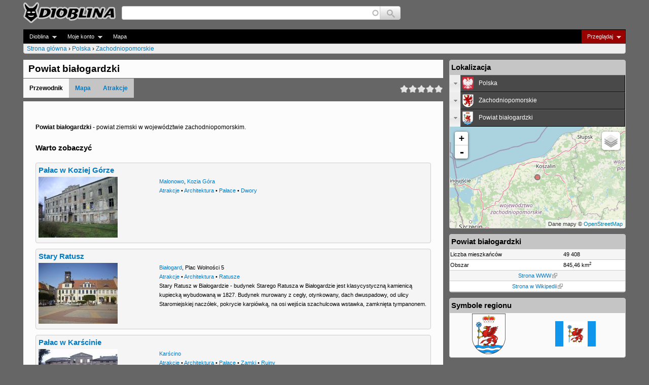

--- FILE ---
content_type: text/html; charset=utf-8
request_url: http://www.dioblina.eu/Powiat_bialogardzki
body_size: 9945
content:
<!DOCTYPE html>
<!--[if IEMobile 7]><html class="iem7"  lang="pl" dir="ltr"><![endif]-->
<!--[if lte IE 6]><html class="lt-ie9 lt-ie8 lt-ie7"  lang="pl" dir="ltr"><![endif]-->
<!--[if (IE 7)&(!IEMobile)]><html class="lt-ie9 lt-ie8"  lang="pl" dir="ltr"><![endif]-->
<!--[if IE 8]><html class="lt-ie9"  lang="pl" dir="ltr"><![endif]-->
<!--[if (gte IE 9)|(gt IEMobile 7)]><!--><html  lang="pl" dir="ltr"><!--<![endif]-->

<head>
  <meta charset="utf-8" />
<link rel="canonical" href="/Powiat_bialogardzki" />
<link rel="shortlink" href="/node/55896" />
<meta name="keywords" content="powiat białogardzki,atrakcje,mapy,wycieczki,podróże,zabytki,turystyka,rozrywka,przyroda,wypoczynek,przewodniki,zachodniopomorskie" />
<meta name="description" content="Powiat białogardzki - powiat ziemski w województwie zachodniopomorskim." />
<link rel="shortcut icon" href="https://www.dioblina.eu/sites/all/themes/neodioblina/favicon.ico" type="image/vnd.microsoft.icon" />
  <title>Powiat białogardzki - Przewodnik - Dioblina</title>

      <meta name="MobileOptimized" content="width">
    <meta name="HandheldFriendly" content="true">
    <meta name="viewport" content="width=device-width">
    <meta http-equiv="cleartype" content="on">

  <style>
@import url("https://www.dioblina.eu/modules/system/system.base.css?srupzw");
</style>
<style>
@import url("https://www.dioblina.eu/sites/all/modules/jquery/jquery_update/replace/ui/themes/base/minified/jquery.ui.core.min.css?srupzw");
@import url("https://www.dioblina.eu/sites/all/modules/jquery/jquery_update/replace/ui/themes/base/minified/jquery.ui.theme.min.css?srupzw");
@import url("https://www.dioblina.eu/sites/all/modules/jquery/jquery_update/replace/ui/themes/base/minified/jquery.ui.accordion.min.css?srupzw");
</style>
<style>
@import url("https://www.dioblina.eu/modules/book/book.css?srupzw");
@import url("https://www.dioblina.eu/modules/comment/comment.css?srupzw");
@import url("https://www.dioblina.eu/sites/all/modules/content/date/date_api/date.css?srupzw");
@import url("https://www.dioblina.eu/sites/all/modules/content/date/date_popup/themes/datepicker.1.7.css?srupzw");
@import url("https://www.dioblina.eu/sites/all/modules/content/date/date_repeat_field/date_repeat_field.css?srupzw");
@import url("https://www.dioblina.eu/modules/field/theme/field.css?srupzw");
@import url("https://www.dioblina.eu/sites/all/modules/users/logintoboggan/logintoboggan.css?srupzw");
@import url("https://www.dioblina.eu/modules/node/node.css?srupzw");
@import url("https://www.dioblina.eu/modules/user/user.css?srupzw");
@import url("https://www.dioblina.eu/sites/all/modules/jquery/extlink/extlink.css?srupzw");
@import url("https://www.dioblina.eu/modules/forum/forum.css?srupzw");
@import url("https://www.dioblina.eu/sites/all/modules/kgnet/kgviews/js/tipTip.css?srupzw");
@import url("https://www.dioblina.eu/sites/all/modules/views/views/css/views.css?srupzw");
@import url("https://www.dioblina.eu/sites/all/modules/content/ckeditor/css/ckeditor.css?srupzw");
</style>
<style>
@import url("https://www.dioblina.eu/sites/all/libraries/colorbox/example5/colorbox.css?srupzw");
@import url("https://www.dioblina.eu/sites/all/modules/sys/ctools/css/ctools.css?srupzw");
@import url("https://www.dioblina.eu/sites/all/modules/users/genpass/genpass.css?srupzw");
@import url("https://www.dioblina.eu/sites/all/modules/content/panels/css/panels.css?srupzw");
@import url("https://www.dioblina.eu/sites/all/modules/content/ds/layouts/ds_2col_stacked/ds_2col_stacked.css?srupzw");
@import url("https://www.dioblina.eu/sites/all/modules/content/print/print_ui/css/print_ui.theme.css?srupzw");
@import url("https://www.dioblina.eu/sites/all/libraries/leaflet/leaflet.css?srupzw");
</style>
<style>
@import url("https://www.dioblina.eu/sites/all/modules/users/fivestar/css/fivestar.css?srupzw");
@import url("https://www.dioblina.eu/sites/all/modules/users/fivestar/widgets/oxygen/oxygen.css?srupzw");
@import url("https://www.dioblina.eu/sites/all/modules/kgnet/kgviews/css/headersearch.css?srupzw");
@import url("https://www.dioblina.eu/sites/all/modules/kgnet/eucookieblock/eucookieblock.css?srupzw");
@import url("https://www.dioblina.eu/sites/all/libraries/superfish/css/superfish.css?srupzw");
@import url("https://www.dioblina.eu/sites/all/libraries/superfish/style/space.css?srupzw");
</style>
<style>
@import url("https://www.dioblina.eu/sites/all/themes/neodioblina/css/styles.css?srupzw");
</style>
  <script src="//ajax.aspnetcdn.com/ajax/jQuery/jquery-1.8.3.min.js"></script>
<script>window.jQuery || document.write("<script src='/sites/all/modules/jquery/jquery_update/replace/jquery/1.8/jquery.min.js'>\x3C/script>")</script>
<script src="https://www.dioblina.eu/misc/jquery-extend-3.4.0.js?v=1.8.3"></script>
<script src="https://www.dioblina.eu/misc/jquery.once.js?v=1.2"></script>
<script src="https://www.dioblina.eu/misc/drupal.js?srupzw"></script>
<script src="//ajax.aspnetcdn.com/ajax/jquery.ui/1.10.2/jquery-ui.min.js"></script>
<script>window.jQuery.ui || document.write("<script src='/sites/all/modules/jquery/jquery_update/replace/ui/ui/minified/jquery-ui.min.js'>\x3C/script>")</script>
<script>L_ROOT_URL = "/sites/all/libraries/leaflet/";</script>
<script src="https://www.dioblina.eu/sites/all/libraries/leaflet/leaflet.js?srupzw"></script>
<script src="https://www.dioblina.eu/sites/all/modules/kgnet/kgviews/js/jquery.tipTip.js?srupzw"></script>
<script src="https://www.dioblina.eu/sites/all/modules/kgnet/kgviews/kgtiptip.js?srupzw"></script>
<script src="https://www.dioblina.eu/sites/all/modules/jquery/extlink/extlink.js?srupzw"></script>
<script src="http://www.dioblina.eu/files/dioblina/languages/pl_mkbW6bNjq7gnTLE13eJez0NTI1LoqrsARdrg5RTlIS0.js?srupzw"></script>
<script src="https://www.dioblina.eu/sites/all/libraries/colorbox/jquery.colorbox-min.js?srupzw"></script>
<script src="https://www.dioblina.eu/sites/all/modules/content/colorbox/js/colorbox.js?srupzw"></script>
<script src="https://www.dioblina.eu/sites/all/modules/content/colorbox/js/colorbox_load.js?srupzw"></script>
<script src="https://www.dioblina.eu/sites/all/modules/content/colorbox/js/colorbox_inline.js?srupzw"></script>
<script src="https://www.dioblina.eu/sites/all/modules/kgnet/kautocomplete/kautocomplete.js?srupzw"></script>
<script src="https://www.dioblina.eu/sites/all/modules/kgnet/kgviews/js/dio_accordion.js?srupzw"></script>
<script src="https://www.dioblina.eu/sites/all/modules/kgnet/kgnet_maps/js/leaflet.minimap.js?srupzw"></script>
<script src="https://www.dioblina.eu/sites/all/modules/kgnet/kgnet_maps/js/leaflet.global.js?srupzw"></script>
<script src="https://www.dioblina.eu/sites/all/modules/maps/leaflet/leaflet/leaflet.drupal.js?srupzw"></script>
<script src="https://www.dioblina.eu/sites/all/modules/google_analytics/googleanalytics.js?srupzw"></script>
<script>(function(i,s,o,g,r,a,m){i["GoogleAnalyticsObject"]=r;i[r]=i[r]||function(){(i[r].q=i[r].q||[]).push(arguments)},i[r].l=1*new Date();a=s.createElement(o),m=s.getElementsByTagName(o)[0];a.async=1;a.src=g;m.parentNode.insertBefore(a,m)})(window,document,"script","https://www.google-analytics.com/analytics.js","ga");ga("create", "UA-51674269-1", {"cookieDomain":"auto"});ga("send", "pageview");</script>
<script src="https://www.dioblina.eu/sites/all/modules/users/fivestar/js/fivestar.js?srupzw"></script>
<script src="https://www.dioblina.eu/sites/all/modules/kgnet/eucookieblock/js/eucookieblock.js?srupzw"></script>
<script src="https://www.dioblina.eu/sites/all/modules/maps/leaflet/leaflet_more_maps/leaflet_more_maps.js?srupzw"></script>
<script src="https://www.dioblina.eu/sites/all/libraries/superfish/jquery.hoverIntent.minified.js?srupzw"></script>
<script src="https://www.dioblina.eu/sites/all/libraries/superfish/sftouchscreen.js?srupzw"></script>
<script src="https://www.dioblina.eu/sites/all/libraries/superfish/superfish.js?srupzw"></script>
<script src="https://www.dioblina.eu/sites/all/libraries/superfish/supersubs.js?srupzw"></script>
<script src="https://www.dioblina.eu/sites/all/modules/content/superfish/superfish.js?srupzw"></script>
<script>jQuery.extend(Drupal.settings, {"basePath":"\/","pathPrefix":"","ajaxPageState":{"theme":"neodioblina","theme_token":"_KCLwN00v57CXSqfAKHUyYa3lYXDgO0VK47Akt17fdQ","js":{"modules\/statistics\/statistics.js":1,"\/\/ajax.aspnetcdn.com\/ajax\/jQuery\/jquery-1.8.3.min.js":1,"0":1,"misc\/jquery-extend-3.4.0.js":1,"misc\/jquery.once.js":1,"misc\/drupal.js":1,"\/\/ajax.aspnetcdn.com\/ajax\/jquery.ui\/1.10.2\/jquery-ui.min.js":1,"1":1,"2":1,"sites\/all\/libraries\/leaflet\/leaflet.js":1,"sites\/all\/modules\/kgnet\/kgviews\/js\/jquery.tipTip.js":1,"sites\/all\/modules\/kgnet\/kgviews\/kgtiptip.js":1,"sites\/all\/modules\/jquery\/extlink\/extlink.js":1,"public:\/\/languages\/pl_mkbW6bNjq7gnTLE13eJez0NTI1LoqrsARdrg5RTlIS0.js":1,"sites\/all\/libraries\/colorbox\/jquery.colorbox-min.js":1,"sites\/all\/modules\/content\/colorbox\/js\/colorbox.js":1,"sites\/all\/modules\/content\/colorbox\/js\/colorbox_load.js":1,"sites\/all\/modules\/content\/colorbox\/js\/colorbox_inline.js":1,"sites\/all\/modules\/kgnet\/kautocomplete\/kautocomplete.js":1,"sites\/all\/modules\/kgnet\/kgviews\/js\/dio_accordion.js":1,"sites\/all\/modules\/kgnet\/kgnet_maps\/js\/leaflet.minimap.js":1,"sites\/all\/modules\/kgnet\/kgnet_maps\/js\/leaflet.global.js":1,"sites\/all\/modules\/maps\/leaflet\/leaflet\/leaflet.drupal.js":1,"sites\/all\/modules\/google_analytics\/googleanalytics.js":1,"3":1,"sites\/all\/modules\/users\/fivestar\/js\/fivestar.js":1,"sites\/all\/modules\/kgnet\/eucookieblock\/js\/eucookieblock.js":1,"sites\/all\/modules\/maps\/leaflet\/leaflet_more_maps\/leaflet_more_maps.js":1,"sites\/all\/libraries\/superfish\/jquery.hoverIntent.minified.js":1,"sites\/all\/libraries\/superfish\/sftouchscreen.js":1,"sites\/all\/libraries\/superfish\/superfish.js":1,"sites\/all\/libraries\/superfish\/supersubs.js":1,"sites\/all\/modules\/content\/superfish\/superfish.js":1},"css":{"modules\/system\/system.base.css":1,"modules\/system\/system.menus.css":1,"modules\/system\/system.messages.css":1,"modules\/system\/system.theme.css":1,"misc\/ui\/jquery.ui.core.css":1,"misc\/ui\/jquery.ui.theme.css":1,"misc\/ui\/jquery.ui.accordion.css":1,"modules\/book\/book.css":1,"modules\/comment\/comment.css":1,"sites\/all\/modules\/content\/date\/date_api\/date.css":1,"sites\/all\/modules\/content\/date\/date_popup\/themes\/datepicker.1.7.css":1,"sites\/all\/modules\/content\/date\/date_repeat_field\/date_repeat_field.css":1,"modules\/field\/theme\/field.css":1,"sites\/all\/modules\/users\/logintoboggan\/logintoboggan.css":1,"modules\/node\/node.css":1,"modules\/user\/user.css":1,"sites\/all\/modules\/jquery\/extlink\/extlink.css":1,"modules\/forum\/forum.css":1,"sites\/all\/modules\/kgnet\/kgviews\/js\/tipTip.css":1,"sites\/all\/modules\/views\/views\/css\/views.css":1,"sites\/all\/modules\/content\/ckeditor\/css\/ckeditor.css":1,"sites\/all\/libraries\/colorbox\/example5\/colorbox.css":1,"sites\/all\/modules\/sys\/ctools\/css\/ctools.css":1,"sites\/all\/modules\/users\/genpass\/genpass.css":1,"sites\/all\/modules\/content\/panels\/css\/panels.css":1,"sites\/all\/modules\/content\/ds\/layouts\/ds_2col_stacked\/ds_2col_stacked.css":1,"sites\/all\/modules\/content\/print\/print_ui\/css\/print_ui.theme.css":1,"sites\/all\/libraries\/leaflet\/leaflet.css":1,"sites\/all\/libraries\/leaflet\/leaflet.ie.css":1,"sites\/all\/modules\/users\/fivestar\/css\/fivestar.css":1,"sites\/all\/modules\/users\/fivestar\/widgets\/oxygen\/oxygen.css":1,"sites\/all\/modules\/kgnet\/kgviews\/css\/headersearch.css":1,"sites\/all\/modules\/kgnet\/eucookieblock\/eucookieblock.css":1,"sites\/all\/libraries\/superfish\/css\/superfish.css":1,"sites\/all\/libraries\/superfish\/style\/space.css":1,"sites\/all\/themes\/neodioblina\/system.menus.css":1,"sites\/all\/themes\/neodioblina\/system.messages.css":1,"sites\/all\/themes\/neodioblina\/system.theme.css":1,"sites\/all\/themes\/neodioblina\/css\/styles.css":1}},"colorbox":{"transition":"elastic","speed":"600","opacity":"0.85","slideshow":false,"slideshowAuto":true,"slideshowSpeed":"2500","slideshowStart":"start slideshow","slideshowStop":"stop slideshow","current":"{current} of {total}","previous":"\u00ab Prev","next":"Next \u00bb","close":"Close","overlayClose":true,"returnFocus":true,"maxWidth":"98%","maxHeight":"98%","initialWidth":"300","initialHeight":"250","fixed":true,"scrolling":true,"mobiledetect":false,"mobiledevicewidth":"480px"},"leaflet":[{"mapId":"leaflet-map","map":{"label":"minimap","description":"Niestandardowo zdefiniowana mapa z prze\u0142\u0105cznikiem warstw.","layers":{"OSM drogowa":{"urlTemplate":"\/\/{s}.tile.openstreetmap.org\/{z}\/{x}\/{y}.png","options":{"attribution":"Dane mapy \u0026copy; \u003Ca rel=\u0022nofollow\u0022 href=\u0022javascript: jQuery.go_to_map_url(\u0027http:\/\/www.openstreetmap.org\/index.html?\u0027,\u0027mlat=!x\u0026mlon=!y\u0026zoom=!z\u0027);\u0022\u003EOpenStreetMap\u003C\/a\u003E","mapIndex":0},"layer_type":"base"},"Google drogowa":{"type":"google","urlTemplate":"\/\/mt{s}.googleapis.com\/vt?x={x}\u0026y={y}\u0026z={z}","options":{"attribution":"Dane mapy \u0026copy; \u003Ca rel=\u0022nofollow\u0022 href=\u0022javascript: jQuery.go_to_map_url(\u0027http:\/\/maps.google.com\/maps\/@\u0027,\u0027!x,!y,!zz?hl=pl\u0027);\u0022\u003EGoogle\u003C\/a\u003E","detectRetina":true,"subdomains":[0,1,2,3],"mapIndex":1},"layer_type":"base"}},"settings":{"layerControl":true,"attributionControl":false,"closePopupOnClick":true,"doubleClickZoom":true,"dragging":true,"fadeAnimation":true,"maxZoom":18,"minZoom":0,"scrollWheelZoom":true,"touchZoom":true,"trackResize":true,"zoomAnimation":true,"zoomControl":true,"zoom":7},"center":{"lat":"54.003062000000","lon":"15.992119000000"}},"features":[{"type":"point","lat":"54.003062000000","lon":"15.992119000000","icon":{"iconUrl":"\/sites\/all\/modules\/kgnet\/kgnet_maps\/markers\/city-icon.png","iconAnchor":{"x":12,"y":12},"iconSize":{"x":24,"y":24}},"leaflet_id":"dioblina-55896"}]}],"extlink":{"extTarget":"_blank","extClass":"ext","extLabel":"(link jest zewn\u0119trzny)","extImgClass":0,"extIconPlacement":"append","extSubdomains":1,"extExclude":"(dioblina)","extInclude":"","extCssExclude":"","extCssExplicit":"","extAlert":0,"extAlertText":"This link will take you to an external web site. We are not responsible for their content.","mailtoClass":"mailto","mailtoLabel":"(link sends e-mail)"},"googleanalytics":{"trackOutbound":1,"trackMailto":1,"trackDownload":1,"trackDownloadExtensions":"7z|aac|arc|arj|asf|asx|avi|bin|csv|doc(x|m)?|dot(x|m)?|exe|flv|gif|gz|gzip|hqx|jar|jpe?g|js|mp(2|3|4|e?g)|mov(ie)?|msi|msp|pdf|phps|png|ppt(x|m)?|pot(x|m)?|pps(x|m)?|ppam|sld(x|m)?|thmx|qtm?|ra(m|r)?|sea|sit|tar|tgz|torrent|txt|wav|wma|wmv|wpd|xls(x|m|b)?|xlt(x|m)|xlam|xml|z|zip","trackColorbox":1},"urlIsAjaxTrusted":{"\/searchres":true},"superfish":{"1":{"id":"1","sf":{"animation":{"opacity":"show"},"speed":"\u0027fast\u0027","autoArrows":true,"dropShadows":true,"disableHI":false},"plugins":{"touchscreen":{"mode":"always_active"},"supposition":false,"bgiframe":false,"supersubs":{"minWidth":"12","maxWidth":"27","extraWidth":1}}}},"statistics":{"data":{"nid":"55896"},"url":"\/modules\/statistics\/statistics.php"}});</script>
      <!--[if lt IE 9]>
    <script src="/sites/dioblina.eu/themes/zen/js/html5-respond.js"></script>
    <![endif]-->
  </head>
<body class="html not-front not-logged-in one-sidebar sidebar-second page-node page-node- page-node-55896 node-type-regionstate section-powiat-bialogardzki" >
      <p id="skip-link">
      <a href="#main-menu" class="element-invisible element-focusable">Jump to navigation</a>
    </p>
      <div id="page">

  <header class="header" id="header" role="banner">

          <a href="/" title="Strona główna" rel="home" class="header__logo" id="logo"><img src="https://www.dioblina.eu/sites/all/themes/neodioblina/logo.png" alt="Strona główna" class="header__logo-image" /></a>
    
    
    
      <div class="header__region region region-header">
    <div id="block-kautocomplete-kautocomplete" class="block block-kautocomplete first last odd">

      
  <form action="/searchres" method="post" id="kautocomplete-search-autocomplete-form" accept-charset="UTF-8"><div><table id="headersearch_table"><tr><td class="ac-col-1"><input type="text" id="edit-kgac" name="kgac" value="" size="60" maxlength="128" class="form-text required form-autocomplete" /><input type="hidden" id="edit-kgac-autocomplete" value="http://www.dioblina.eu/kautocomplete/autocomplete" disabled="disabled" class="finder-autocomplete" /></td><td class="ac-col-2"><input type="submit" id="edit-kgac-submit" name="op" value="Szukaj" class="form-submit" /></td></tr></table><input type="hidden" name="form_build_id" value="form-DlX_KIoeAWvgpxMKQ88tjzgKZB4hDJjHIXO3qowshhU" />
<input type="hidden" name="form_id" value="kautocomplete_search_autocomplete_form" />
</div></form>
</div>
  </div>
  </header>
  <div id="navigation" class="clearfix">
        <div class="region region-navigation">
    <div id="block-superfish-1" class="block block-superfish first last odd">

      
  <ul id="superfish-1" class="menu sf-menu sf-navigation sf-horizontal sf-style-space sf-total-items-4 sf-parent-items-3 sf-single-items-1"><li id="menu-33785-1" class="first odd sf-item-1 sf-depth-1 sf-total-children-4 sf-parent-children-0 sf-single-children-4 menuparent"><a href="/" title="" class="sf-depth-1  menuparent">Dioblina</a><ul><li id="menu-51245-1" class="first odd sf-item-1 sf-depth-2 sf-no-children"><a href="/" title="" class="sf-depth-2 ">Strona główna</a></li><li id="menu-27501-1" class="middle even sf-item-2 sf-depth-2 sf-no-children"><a href="/galleries" class="sf-depth-2 ">Galerie</a></li><li id="menu-22398-1" class="middle odd sf-item-3 sf-depth-2 sf-no-children"><a href="/forum" class="sf-depth-2 ">Fora</a></li><li id="menu-22400-1" class="last even sf-item-4 sf-depth-2 sf-no-children"><a href="/tracker" class="sf-depth-2 ">Ostatnio dodane</a></li></ul></li><li id="menu-33787-1" class="middle even sf-item-2 sf-depth-1 sf-total-children-1 sf-parent-children-0 sf-single-children-1 menuparent"><a href="/user" title="" class="sf-depth-1  menuparent">Moje konto</a><ul><li id="menu-22433-1" class="first odd sf-item-1 sf-depth-2 sf-no-children"><a href="/user/login" title="" class="sf-depth-2 ">Zaloguj</a></li></ul></li><li id="menu-33786-1" class="middle odd sf-item-3 sf-depth-1 sf-total-children-1 sf-parent-children-0 sf-single-children-1 menuparent"><a href="/Powiat_bialogardzki" title="" class="sf-depth-1  menuparent active">Przeglądaj</a><ul><li id="menu--10-1" class="first odd sf-item-1 sf-depth-2 sf-no-children"><a href="/Powiat_bialogardzki" class="sf-depth-2  active">Przeglądaj</a></li></ul></li><li id="menu-42536-1" class="last even sf-item-4 sf-depth-1 sf-no-children"><a href="/map" title="" class="sf-depth-1 ">Mapa</a></li></ul>
</div>
  </div>
      <nav class="breadcrumb" role="navigation"><h2 class="element-invisible">Jesteś tutaj</h2><ol><li><a href="/">Strona główna</a> › </li><li><a href="/Polska">Polska</a> › </li><li><a href="/Zachodniopomorskie">Zachodniopomorskie</a></li></ol></nav>    
  </div>    
  <div id="main">
    <div id="content" class="column" role="main"> 
        <div class="region region-highlighted">
    <div id="block-eucookieblock-cookie-info" class="block block-eucookieblock first last odd">

      
  <div id="EUCookieInfo"></div>
</div>
  </div>
    
      <div id="incontent" class="column" role="main">   
            
          
          <a id="main-content"></a>          
                                <h1 class="page__title title" id="page-title">Powiat białogardzki</h1>
                                 <table id="title_suffix_table"><tr><td class="col-1"><ul id="node_sections"><li><span>Przewodnik</span></li><li><a href="/Powiat_bialogardzki/map">Mapa</a></li><li><a href="/Powiat_bialogardzki/places?c=7932">Atrakcje</a></li></ul></td><td class="col-2"><div class="field field-name-field-rating-general field-type-fivestar field-label-hidden"><div class="field-items"><div class="field-item even"><div class="clearfix fivestar-average-stars"><div class="fivestar-static-item"><div class="form-item form-type-item">
 <div class="fivestar-oxygen"><div class="fivestar-widget-static fivestar-widget-static-vote fivestar-widget-static-5 clearfix"><div class="star star-1 star-odd star-first"><span class="off">0</span></div><div class="star star-2 star-even"><span class="off"></span></div><div class="star star-3 star-odd"><span class="off"></span></div><div class="star star-4 star-even"><span class="off"></span></div><div class="star star-5 star-odd star-last"><span class="off"></span></div></div></div>
<div class="description"><div class="fivestar-summary fivestar-summary-"></div></div>
</div>
</div></div></div></div></div></td></tr></table>

                              


<div  class="ds-1col node node-regionstate view-mode-full clearfix">

  
  <div class="field field-name-body field-type-text-with-summary field-label-hidden"><div class="field-items"><div class="field-item even"><p><strong>Powiat białogardzki</strong> - powiat ziemski w województwie zachodniopomorskim.</p>
</div></div></div><div class="field field-name-worth-seeing-php field-type-ds field-label-hidden"><div class="field-items"><div class="field-item even"><div class="block"><h2 class="title">Warto zobaczyć</h2><div class="content"><div itemscope itemtype="http://schema.org/TouristAttraction"  class="ds-2col-stacked node node-object-attraction view-mode-catalogue clearfix">

  
  <div class="group-header">
    <div class="field field-name-title field-type-ds field-label-hidden"><div class="field-items"><div class="field-item even"><h2 itemprop=name><a href="/Palac_w_Koziej_Gorze">Pałac w Koziej Górze</a></h2 itemprop=name></div></div></div>  </div>

  <div class="group-left">
    <div class="field field-name-field-gallery field-type-image field-label-hidden"><div class="field-items"><div class="field-item even"><a href="/Palac_w_Koziej_Gorze"><img class="teaser" src="http://www.dioblina.eu/files/dioblina/styles/teaser/public/ugl/0/0/204/kozia-gora-palac-front-27847.jpg" width="156" height="120" alt="Kozia Góra, pałac- front" title="Kozia Góra, pałac- front" /></a></div></div></div>  </div>

  <div class="group-right">
    <div class="field field-name-catalogue field-type-ds field-label-hidden"><div class="field-items"><div class="field-item even"><div class="full_address"><span itemprop="address" itemscope itemtype="http://schema.org/PostalAddress"><a href="/Malonowo" itemprop="addressLocality" class="tiptip" dsrc="kgviews/node/load/25820/0" title="Malonowo">Malonowo</a>, <a href="/Kozia_Gora" itemprop="addressLocality" class="tiptip" dsrc="kgviews/node/load/25821/0" title="Kozia Góra">Kozia Góra</a></span><br/><div class="node_address"><a href="/Powiat_bialogardzki/places?c=7932" title="Atrakcje">Atrakcje</a> • <a href="/Powiat_bialogardzki/places?c=2853" title="Architektura">Architektura</a> • <a href="/Powiat_bialogardzki/places?c=233" title="Pałace">Pałace</a> • <a href="/Powiat_bialogardzki/places?c=2859" title="Dwory">Dwory</a></div></div><div class="teaser-text"></div></div></div></div>  </div>

  <div class="group-footer">
      </div>

</div>

<div itemscope itemtype="http://schema.org/TouristAttraction"  class="ds-2col-stacked node node-object-attraction view-mode-catalogue clearfix">

  
  <div class="group-header">
    <div class="field field-name-title field-type-ds field-label-hidden"><div class="field-items"><div class="field-item even"><h2 itemprop=name><a href="/Stary_Ratusz_Bialogard">Stary Ratusz</a></h2 itemprop=name></div></div></div>  </div>

  <div class="group-left">
    <div class="field field-name-field-gallery field-type-image field-label-hidden"><div class="field-items"><div class="field-item even"><a href="/Stary_Ratusz_Bialogard"><img class="teaser" src="http://www.dioblina.eu/files/dioblina/styles/teaser/public/ugl/0/0/113/bialogard.fragment-rynku-pl.wolnosci-ze-starym-ratuszem-27450.jpg" width="156" height="120" alt="Białogard. Fragment rynku (pl. Wolności) ze starym ratuszem" title="Białogard. Fragment rynku (pl. Wolności) ze starym ratuszem" /></a></div></div></div>  </div>

  <div class="group-right">
    <div class="field field-name-catalogue field-type-ds field-label-hidden"><div class="field-items"><div class="field-item even"><div class="full_address"><span itemprop="address" itemscope itemtype="http://schema.org/PostalAddress"><a href="/Bialogard" itemprop="addressLocality" class="tiptip" dsrc="kgviews/node/load/12337/0" title="Białogard">Białogard</a>, <span itemprop="streetAddress">Plac Wolności 5</span></span><br/><div class="node_address"><a href="/Powiat_bialogardzki/places?c=7932" title="Atrakcje">Atrakcje</a> • <a href="/Powiat_bialogardzki/places?c=2853" title="Architektura">Architektura</a> • <a href="/Powiat_bialogardzki/places?c=2133" title="Ratusze">Ratusze</a></div></div><div class="teaser-text"><span itemprop="description">Stary Ratusz w Białogardzie - budynek Starego Ratusza w Białogardzie jest klasycystyczną kamienicą kupiecką wybudowaną w 1827. Budynek murowany z cegły, otynkowany, dach dwuspadowy, od ulicy Staromiejskiej naczółek, pokrycie karpiówką, na osi wejścia szachulcowa wstawka, zamknięta tympanonem.<span></div></div></div></div>  </div>

  <div class="group-footer">
      </div>

</div>

<div itemscope itemtype="http://schema.org/TouristAttraction"  class="ds-2col-stacked node node-object-attraction view-mode-catalogue clearfix">

  
  <div class="group-header">
    <div class="field field-name-title field-type-ds field-label-hidden"><div class="field-items"><div class="field-item even"><h2 itemprop=name><a href="/Palac_w_Karscinie">Pałac w Karścinie</a></h2 itemprop=name></div></div></div>  </div>

  <div class="group-left">
    <div class="field field-name-field-gallery field-type-image field-label-hidden"><div class="field-items"><div class="field-item even"><a href="/Palac_w_Karscinie"><img class="teaser" src="http://www.dioblina.eu/files/dioblina/styles/teaser/public/ugl/0/0/204/palac-w-karscinie-31689.jpg" width="156" height="120" alt="Pałac w Karścinie" title="Pałac w Karścinie" /></a></div></div></div>  </div>

  <div class="group-right">
    <div class="field field-name-catalogue field-type-ds field-label-hidden"><div class="field-items"><div class="field-item even"><div class="full_address"><span itemprop="address" itemscope itemtype="http://schema.org/PostalAddress"><a href="/Karscino" itemprop="addressLocality" class="tiptip" dsrc="kgviews/node/load/20713/0" title="Karścino">Karścino</a></span><br/><div class="node_address"><a href="/Powiat_bialogardzki/places?c=7932" title="Atrakcje">Atrakcje</a> • <a href="/Powiat_bialogardzki/places?c=2853" title="Architektura">Architektura</a> • <a href="/Powiat_bialogardzki/places?c=233" title="Pałace">Pałace</a> • <a href="/Powiat_bialogardzki/places?c=296" title="Zamki">Zamki</a> • <a href="/Powiat_bialogardzki/places?c=8563" title="Ruiny">Ruiny</a></div></div><div class="teaser-text"></div></div></div></div>  </div>

  <div class="group-footer">
      </div>

</div>

<div itemscope itemtype="http://schema.org/TouristAttraction"  class="ds-2col-stacked node node-object-attraction view-mode-catalogue clearfix">

  
  <div class="group-header">
    <div class="field field-name-title field-type-ds field-label-hidden"><div class="field-items"><div class="field-item even"><h2 itemprop=name><a href="/Palac_Podewilsow">Pałac Podewilsów</a></h2 itemprop=name></div></div></div>  </div>

  <div class="group-left">
    <div class="field field-name-field-gallery field-type-image field-label-hidden"><div class="field-items"><div class="field-item even"><a href="/Palac_Podewilsow"><img class="teaser" src="http://www.dioblina.eu/files/dioblina/styles/teaser/public/ugl/0/0/15/palac-w-podwilczu-34756.jpg" width="156" height="120" alt="Pałac w Podwilczu" title="Pałac w Podwilczu" /></a></div></div></div>  </div>

  <div class="group-right">
    <div class="field field-name-catalogue field-type-ds field-label-hidden"><div class="field-items"><div class="field-item even"><div class="full_address"><span itemprop="address" itemscope itemtype="http://schema.org/PostalAddress"><a href="/Podwilcze" itemprop="addressLocality" class="tiptip" dsrc="kgviews/node/load/25772/0" title="Podwilcze">Podwilcze</a>, <span itemprop="streetAddress">29</span></span><br/><div class="node_address"><a href="/Powiat_bialogardzki/places?c=7932" title="Atrakcje">Atrakcje</a> • <a href="/Powiat_bialogardzki/places?c=2853" title="Architektura">Architektura</a> • <a href="/Powiat_bialogardzki/places?c=233" title="Pałace">Pałace</a> • <a href="/Powiat_bialogardzki/places?c=8563" title="Ruiny">Ruiny</a></div></div><div class="teaser-text"><span itemprop="description">Niedługo po tym, jak w 1890 roku Max von Hewald nabył miejscowość zaczęto prace budowlano – modernizacyjne pałacu oraz wzniesiono nowe zabudowania gospodarcze w położonym nieopodal folwarku. Za datę ukończenia neogotyckiej przebudowy pałacu należy przyjąć rok 1895.<span></div></div></div></div>  </div>

  <div class="group-footer">
      </div>

</div>

<div itemscope itemtype="http://schema.org/TouristAttraction"  class="ds-2col-stacked node node-object-attraction view-mode-catalogue clearfix">

  
  <div class="group-header">
    <div class="field field-name-title field-type-ds field-label-hidden"><div class="field-items"><div class="field-item even"><h2 itemprop=name><a href="/Palac_w_Lubiechowie">Pałac w Lubiechowie</a></h2 itemprop=name></div></div></div>  </div>

  <div class="group-left">
    <div class="field field-name-field-gallery field-type-image field-label-hidden"><div class="field-items"><div class="field-item even"><a href="/Palac_w_Lubiechowie"><img class="teaser" src="http://www.dioblina.eu/files/dioblina/styles/teaser/public/ugl/0/0/1/palac-w-lubiechowie-93194.JPG" width="156" height="120" alt="Ruiny pałacu w Lubiechowie" title="Ruiny pałacu w Lubiechowie" /></a></div></div></div>  </div>

  <div class="group-right">
    <div class="field field-name-catalogue field-type-ds field-label-hidden"><div class="field-items"><div class="field-item even"><div class="full_address"><span itemprop="address" itemscope itemtype="http://schema.org/PostalAddress"><a href="/Lubiechowo" itemprop="addressLocality" class="tiptip" dsrc="kgviews/node/load/72052/0" title="Lubiechowo">Lubiechowo</a></span><br/><div class="node_address"><a href="/Powiat_bialogardzki/places?c=7932" title="Atrakcje">Atrakcje</a> • <a href="/Powiat_bialogardzki/places?c=2853" title="Architektura">Architektura</a> • <a href="/Powiat_bialogardzki/places?c=233" title="Pałace">Pałace</a> • <a href="/Powiat_bialogardzki/places?c=8563" title="Ruiny">Ruiny</a></div></div><div class="teaser-text"></div></div></div></div>  </div>

  <div class="group-footer">
      </div>

</div>

<div itemscope itemtype="http://schema.org/TouristAttraction"  class="ds-2col-stacked node node-object-attraction view-mode-catalogue clearfix">

  
  <div class="group-header">
    <div class="field field-name-title field-type-ds field-label-hidden"><div class="field-items"><div class="field-item even"><h2 itemprop=name><a href="/Dwor_w_Smecinie">Dwór w Smęcinie</a></h2 itemprop=name></div></div></div>  </div>

  <div class="group-left">
    <div class="field field-name-field-gallery field-type-image field-label-hidden"><div class="field-items"><div class="field-item even"><a href="/Dwor_w_Smecinie"><img class="teaser" src="http://www.dioblina.eu/files/dioblina/styles/teaser/public/ugl/0/0/1/dwor-w-smecinie-104876.JPG" width="156" height="120" alt="Smęcino pałac 25-04-2010 r." title="Smęcino pałac 25-04-2010 r." /></a></div></div></div>  </div>

  <div class="group-right">
    <div class="field field-name-catalogue field-type-ds field-label-hidden"><div class="field-items"><div class="field-item even"><div class="full_address"><span itemprop="address" itemscope itemtype="http://schema.org/PostalAddress"><a href="/Smecino" itemprop="addressLocality" class="tiptip" dsrc="kgviews/node/load/71896/0" title="Smęcino">Smęcino</a>, <span itemprop="streetAddress">1</span></span><br/><div class="node_address"><a href="/Powiat_bialogardzki/places?c=7932" title="Atrakcje">Atrakcje</a> • <a href="/Powiat_bialogardzki/places?c=2853" title="Architektura">Architektura</a> • <a href="/Powiat_bialogardzki/places?c=2859" title="Dwory">Dwory</a> • <a href="/Powiat_bialogardzki/places?c=8563" title="Ruiny">Ruiny</a></div></div><div class="teaser-text"></div></div></div></div>  </div>

  <div class="group-footer">
      </div>

</div>

<div itemscope itemtype="http://schema.org/TouristAttraction"  class="ds-2col-stacked node node-object-attraction view-mode-catalogue clearfix">

  
  <div class="group-header">
    <div class="field field-name-title field-type-ds field-label-hidden"><div class="field-items"><div class="field-item even"><h2 itemprop=name><a href="/Palac_Braunschweigow_Stanomino">Pałac Braunschweigów</a></h2 itemprop=name></div></div></div>  </div>

  <div class="group-left">
    <div class="field field-name-field-gallery field-type-image field-label-hidden"><div class="field-items"><div class="field-item even"><a href="/Palac_Braunschweigow_Stanomino"><img class="teaser" src="http://www.dioblina.eu/files/dioblina/styles/teaser/public/ugl/0/0/1/stanomino-68553.jpg" width="156" height="120" alt="Stanomino" title="Stanomino" /></a></div></div></div>  </div>

  <div class="group-right">
    <div class="field field-name-catalogue field-type-ds field-label-hidden"><div class="field-items"><div class="field-item even"><div class="full_address"><span itemprop="address" itemscope itemtype="http://schema.org/PostalAddress"><a href="/Stanomino" itemprop="addressLocality" class="tiptip" dsrc="kgviews/node/load/71731/0" title="Stanomino">Stanomino</a>, <span itemprop="streetAddress">5</span></span><br/><div class="node_address"><a href="/Powiat_bialogardzki/places?c=7932" title="Atrakcje">Atrakcje</a> • <a href="/Powiat_bialogardzki/places?c=2853" title="Architektura">Architektura</a> • <a href="/Powiat_bialogardzki/places?c=233" title="Pałace">Pałace</a></div></div><div class="teaser-text"></div></div></div></div>  </div>

  <div class="group-footer">
      </div>

</div>

<div itemscope itemtype="http://schema.org/TouristAttraction"  class="ds-2col-stacked node node-object-attraction view-mode-catalogue clearfix">

  
  <div class="group-header">
    <div class="field field-name-title field-type-ds field-label-hidden"><div class="field-items"><div class="field-item even"><h2 itemprop=name><a href="/Palac_w_Dobrowie">Pałac w Dobrowie</a></h2 itemprop=name></div></div></div>  </div>

  <div class="group-left">
    <div class="field field-name-field-gallery field-type-image field-label-hidden"><div class="field-items"><div class="field-item even"><a href="/Palac_w_Dobrowie"><img class="teaser" src="http://www.dioblina.eu/files/dioblina/styles/teaser/public/ugl/0/0/245/palac-w-dobrowie-33825.jpg" width="156" height="120" alt="Pałac w Dobrowie" title="Pałac w Dobrowie" /></a></div></div></div>  </div>

  <div class="group-right">
    <div class="field field-name-catalogue field-type-ds field-label-hidden"><div class="field-items"><div class="field-item even"><div class="full_address"><span itemprop="address" itemscope itemtype="http://schema.org/PostalAddress"><a href="/Dobrowo" itemprop="addressLocality" class="tiptip" dsrc="kgviews/node/load/24386/0" title="Dobrowo">Dobrowo</a></span><br/><div class="node_address"><a href="/Powiat_bialogardzki/places?c=7932" title="Atrakcje">Atrakcje</a> • <a href="/Powiat_bialogardzki/places?c=2853" title="Architektura">Architektura</a> • <a href="/Powiat_bialogardzki/places?c=233" title="Pałace">Pałace</a></div></div><div class="teaser-text"></div></div></div></div>  </div>

  <div class="group-footer">
      </div>

</div>

<div itemscope itemtype="http://schema.org/TouristAttraction"  class="ds-2col-stacked node node-object-attraction view-mode-catalogue clearfix">

  
  <div class="group-header">
    <div class="field field-name-title field-type-ds field-label-hidden"><div class="field-items"><div class="field-item even"><h2 itemprop=name><a href="/Ratusz_w_Karlinie">Ratusz w Karlinie</a></h2 itemprop=name></div></div></div>  </div>

  <div class="group-left">
    <div class="field field-name-field-gallery field-type-image field-label-hidden"><div class="field-items"><div class="field-item even"><a href="/Ratusz_w_Karlinie"><img class="teaser" src="http://www.dioblina.eu/files/dioblina/styles/teaser/public/ugl/0/0/204/ratusz-w-karlinie-27453.jpg" width="156" height="120" alt="Ratusz w Karlinie" title="Ratusz w Karlinie" /></a></div></div></div>  </div>

  <div class="group-right">
    <div class="field field-name-catalogue field-type-ds field-label-hidden"><div class="field-items"><div class="field-item even"><div class="full_address"><span itemprop="address" itemscope itemtype="http://schema.org/PostalAddress"><a href="/Karlino" itemprop="addressLocality" class="tiptip" dsrc="kgviews/node/load/18054/0" title="Karlino">Karlino</a>, <span itemprop="streetAddress">Plac Jana Pawła II 6</span></span><br/><div class="node_address"><a href="/Powiat_bialogardzki/places?c=7932" title="Atrakcje">Atrakcje</a> • <a href="/Powiat_bialogardzki/places?c=2853" title="Architektura">Architektura</a> • <a href="/Powiat_bialogardzki/places?c=2133" title="Ratusze">Ratusze</a></div></div><div class="teaser-text"><span itemprop="description">Ratusz w Karlinie – budynek został wybudowany w 1912 w stylu eklektycznym. Mieści się przy placu Kościelnym. Obecnie siedziba władz miejskich.<span></div></div></div></div>  </div>

  <div class="group-footer">
      </div>

</div>

<div itemscope itemtype="http://schema.org/TouristAttraction"  class="ds-2col-stacked node node-object-attraction view-mode-catalogue clearfix">

  
  <div class="group-header">
    <div class="field field-name-title field-type-ds field-label-hidden"><div class="field-items"><div class="field-item even"><h2 itemprop=name><a href="/Palac_w_Bukowku">Pałac w Bukówku</a></h2 itemprop=name></div></div></div>  </div>

  <div class="group-left">
    <div class="field field-name-field-gallery field-type-image field-label-hidden"><div class="field-items"><div class="field-item even"><a href="/Palac_w_Bukowku"><img class="teaser" src="http://www.dioblina.eu/files/dioblina/styles/teaser/public/ugl/0/0/1/palac-w-bukowku-73591.jpg" width="156" height="120" alt="Bukówko pałac" title="Bukówko pałac" /></a></div></div></div>  </div>

  <div class="group-right">
    <div class="field field-name-catalogue field-type-ds field-label-hidden"><div class="field-items"><div class="field-item even"><div class="full_address"><span itemprop="address" itemscope itemtype="http://schema.org/PostalAddress"><a href="/Bukowko" itemprop="addressLocality" class="tiptip" dsrc="kgviews/node/load/72064/0" title="Bukówko">Bukówko</a></span><br/><div class="node_address"><a href="/Powiat_bialogardzki/places?c=7932" title="Atrakcje">Atrakcje</a> • <a href="/Powiat_bialogardzki/places?c=2853" title="Architektura">Architektura</a> • <a href="/Powiat_bialogardzki/places?c=233" title="Pałace">Pałace</a></div></div><div class="teaser-text"></div></div></div></div>  </div>

  <div class="group-footer">
      </div>

</div>

</div></div></div></div></div><div class="field field-name-clearboth field-type-ds field-label-hidden"><div class="field-items"><div class="field-item even"><div class="clearBoth"></div></div></div></div><ul class="links inline"><li class="comment_forbidden first"><span><a href="/user/login?destination=node/55896%23comment-form">Zaloguj się</a> albo <a href="/user/register?destination=node/55896%23comment-form">zarejestruj</a> aby dodać komentarz</span></li>
<li class="statistics_counter last"><span>462 odsłony</span></li>
</ul></div>

               
                </div>  
    </div>
    
          <aside class="sidebars">
                  <section class="region region-sidebar-second column sidebar">
    <div id="block-kgviews-16" class="block block-kgviews first odd">

        <h2 class="block__title block-title">Lokalizacja</h2>
    
  <div id="accordion-region"><h3><a href="/Polska" dsrc="kgviews/node/load/7650/0" title="Polska" class="accreglnk tiptip"><table class="regtab_u"><tr><td class="regtab1"><img src="http://www.dioblina.eu/files/dioblina/styles/icon/public/pgl/0/0/15/emblem-polska-22087.png" alt="Polska" ></td><td class="regtab2">Polska</td></tr></table></a></h3><div style="height: auto"><ul class="regbutton"><li><a href="/Dolnoslaskie" dsrc="kgviews/node/load/10946/0" title="Dolnośląskie" class="tiptip"><table border=0 cellspacing=0 class="regtab"><tr><td valign="bottom" class="regtab1"><img src="http://www.dioblina.eu/files/dioblina/styles/icon/public/pgl/0/0/15/emblem-dolnoslaskie-24224.png" alt="Dolnośląskie" ></td><td class="regtab2">Dolnośląskie</td></tr></table></a></li><li><a href="/Kujawsko-pomorskie" dsrc="kgviews/node/load/10952/0" title="Kujawsko-pomorskie" class="tiptip"><table border=0 cellspacing=0 class="regtab"><tr><td valign="bottom" class="regtab1"><img src="http://www.dioblina.eu/files/dioblina/styles/icon/public/pgl/0/0/42/emblem-kujawsko-pomorskie-24232.png" alt="Kujawsko-pomorskie" ></td><td class="regtab2">Kujawsko-pomorskie</td></tr></table></a></li><li><a href="/Lubelskie" dsrc="kgviews/node/load/10953/0" title="Lubelskie" class="tiptip"><table border=0 cellspacing=0 class="regtab"><tr><td valign="bottom" class="regtab1"><img src="http://www.dioblina.eu/files/dioblina/styles/icon/public/pgl/0/0/15/emblem-lubelskie-24245.png" alt="Lubelskie" ></td><td class="regtab2">Lubelskie</td></tr></table></a></li><li><a href="/Lubuskie" dsrc="kgviews/node/load/10954/0" title="Lubuskie" class="tiptip"><table border=0 cellspacing=0 class="regtab"><tr><td valign="bottom" class="regtab1"><img src="http://www.dioblina.eu/files/dioblina/styles/icon/public/pgl/0/0/15/emblem-lubuskie-24255.png" alt="Lubuskie" ></td><td class="regtab2">Lubuskie</td></tr></table></a></li><li><a href="/Lodzkie" dsrc="kgviews/node/load/10955/0" title="Łódzkie" class="tiptip"><table border=0 cellspacing=0 class="regtab"><tr><td valign="bottom" class="regtab1"><img src="http://www.dioblina.eu/files/dioblina/styles/icon/public/pgl/0/0/15/emblem-lodzkie-24252.png" alt="Łódzkie" ></td><td class="regtab2">Łódzkie</td></tr></table></a></li><li><a href="/Malopolskie" dsrc="kgviews/node/load/10945/0" title="Małopolskie" class="tiptip"><table border=0 cellspacing=0 class="regtab"><tr><td valign="bottom" class="regtab1"><img src="http://www.dioblina.eu/files/dioblina/styles/icon/public/pgl/0/0/15/emblem-malopolskie-24227.png" alt="Małopolskie" ></td><td class="regtab2">Małopolskie</td></tr></table></a></li><li><a href="/Mazowieckie" dsrc="kgviews/node/load/10951/0" title="Mazowieckie" class="tiptip"><table border=0 cellspacing=0 class="regtab"><tr><td valign="bottom" class="regtab1"><img src="http://www.dioblina.eu/files/dioblina/styles/icon/public/pgl/0/0/42/emblem-mazowieckie-24230.png" alt="Mazowieckie" ></td><td class="regtab2">Mazowieckie</td></tr></table></a></li><li><a href="/Opolskie" dsrc="kgviews/node/load/10957/0" title="Opolskie" class="tiptip"><table border=0 cellspacing=0 class="regtab"><tr><td valign="bottom" class="regtab1"><img src="http://www.dioblina.eu/files/dioblina/styles/icon/public/pgl/0/0/1/emblem-opolskie-24338.svg.png" alt="Opolskie" ></td><td class="regtab2">Opolskie</td></tr></table></a></li><li><a href="/Podkarpackie" dsrc="kgviews/node/load/10956/0" title="Podkarpackie" class="tiptip"><table border=0 cellspacing=0 class="regtab"><tr><td valign="bottom" class="regtab1"><img src="http://www.dioblina.eu/files/dioblina/styles/icon/public/pgl/0/0/15/emblem-podkarpackie-24250.png" alt="Podkarpackie" ></td><td class="regtab2">Podkarpackie</td></tr></table></a></li><li><a href="/Podlaskie" dsrc="kgviews/node/load/10958/0" title="Podlaskie" class="tiptip"><table border=0 cellspacing=0 class="regtab"><tr><td valign="bottom" class="regtab1"><img src="http://www.dioblina.eu/files/dioblina/styles/icon/public/pgl/0/0/15/emblem-podlaskie-24256.png" alt="Podlaskie" ></td><td class="regtab2">Podlaskie</td></tr></table></a></li><li><a href="/Pomorskie" dsrc="kgviews/node/load/10959/0" title="Pomorskie" class="tiptip"><table border=0 cellspacing=0 class="regtab"><tr><td valign="bottom" class="regtab1"><img src="http://www.dioblina.eu/files/dioblina/styles/icon/public/pgl/0/0/15/emblem-pomorskie-24259.png" alt="Pomorskie" ></td><td class="regtab2">Pomorskie</td></tr></table></a></li><li><a href="/Slaskie" dsrc="kgviews/node/load/7649/0" title="Śląskie" class="tiptip"><table border=0 cellspacing=0 class="regtab"><tr><td valign="bottom" class="regtab1"><img src="http://www.dioblina.eu/files/dioblina/styles/icon/public/pgl/0/0/1/emblem-slaskie-35829.svg.png" alt="Śląskie" ></td><td class="regtab2">Śląskie</td></tr></table></a></li><li><a href="/Swietokrzyskie" dsrc="kgviews/node/load/10960/0" title="Świętokrzyskie" class="tiptip"><table border=0 cellspacing=0 class="regtab"><tr><td valign="bottom" class="regtab1"><img src="http://www.dioblina.eu/files/dioblina/styles/icon/public/pgl/0/0/42/emblem-swietokrzyskie-24236.png" alt="Świętokrzyskie" ></td><td class="regtab2">Świętokrzyskie</td></tr></table></a></li><li><a href="/Warminsko-mazurskie" dsrc="kgviews/node/load/10961/0" title="Warmińsko-mazurskie" class="tiptip"><table border=0 cellspacing=0 class="regtab"><tr><td valign="bottom" class="regtab1"><img src="http://www.dioblina.eu/files/dioblina/styles/icon/public/pgl/0/0/15/emblem-warminsko-mazurskie-24247.png" alt="Warmińsko-mazurskie" ></td><td class="regtab2">Warmińsko-mazurskie</td></tr></table></a></li><li><a href="/Wielkopolskie" dsrc="kgviews/node/load/10962/0" title="Wielkopolskie" class="tiptip"><table border=0 cellspacing=0 class="regtab"><tr><td valign="bottom" class="regtab1"><img src="http://www.dioblina.eu/files/dioblina/styles/icon/public/pgl/0/0/42/emblem-wielkopolskie-24238.png" alt="Wielkopolskie" ></td><td class="regtab2">Wielkopolskie</td></tr></table></a></li><li><a href="/Zachodniopomorskie" dsrc="kgviews/node/load/10963/0" title="Zachodniopomorskie" class="tiptip"><table border=0 cellspacing=0 class="regtab"><tr><td valign="bottom" class="regtab1"><img src="http://www.dioblina.eu/files/dioblina/styles/icon/public/pgl/0/0/42/emblem-zachodniopomorskie-24242.png" alt="Zachodniopomorskie" ></td><td class="regtab2">Zachodniopomorskie</td></tr></table></a></li></ul></div><h3><a href="/Zachodniopomorskie" dsrc="kgviews/node/load/10963/0" title="Zachodniopomorskie" class="accreglnk tiptip"><table class="regtab_u"><tr><td class="regtab1"><img src="http://www.dioblina.eu/files/dioblina/styles/icon/public/pgl/0/0/42/emblem-zachodniopomorskie-24242.png" alt="Zachodniopomorskie" ></td><td class="regtab2">Zachodniopomorskie</td></tr></table></a></h3><div style="height: auto"><ul class="regbutton"><li><a href="/Koszalin" dsrc="kgviews/node/load/11839/0" title="Koszalin" class="tiptip"><table border=0 cellspacing=0 class="regtab"><tr><td valign="bottom" class="regtab1"><img src="http://www.dioblina.eu/files/dioblina/styles/icon/public/pgl/0/0/1/emblem-powiat-koszalin-24932.svg.png" alt="Koszalin" ></td><td class="regtab2">Koszalin</td></tr></table></a></li><li><a href="/Szczecin" dsrc="kgviews/node/load/11831/0" title="Szczecin" class="tiptip"><table border=0 cellspacing=0 class="regtab"><tr><td valign="bottom" class="regtab1"><img src="http://www.dioblina.eu/files/dioblina/styles/icon/public/pgl/0/0/1/emblem-szczecin-35903.svg.png" alt="Szczecin" ></td><td class="regtab2">Szczecin</td></tr></table></a></li><li><a href="/Swinoujscie" dsrc="kgviews/node/load/12305/0" title="Świnoujście" class="tiptip"><table border=0 cellspacing=0 class="regtab"><tr><td valign="bottom" class="regtab1"><img src="http://www.dioblina.eu/files/dioblina/styles/icon/public/pgl/0/0/1/emblem-powiat-swinoujscie-25490.svg.png" alt="Świnoujście" ></td><td class="regtab2">Świnoujście</td></tr></table></a></li><li><a href="/Powiat_bialogardzki" dsrc="kgviews/node/load/55896/0" title="Powiat białogardzki" class="tiptip active"><table border=0 cellspacing=0 class="regtab"><tr><td valign="bottom" class="regtab1"><img src="http://www.dioblina.eu/files/dioblina/styles/icon/public/pgl/0/0/1/emblem-powiat-bialogardzki-36063.svg.png" alt="Powiat białogardzki" ></td><td class="regtab2">Powiat białogardzki</td></tr></table></a></li><li><a href="/Powiat_choszczenski" dsrc="kgviews/node/load/55923/0" title="Powiat choszczeński" class="tiptip"><table border=0 cellspacing=0 class="regtab"><tr><td valign="bottom" class="regtab1"><img src="http://www.dioblina.eu/files/dioblina/styles/icon/public/pgl/0/0/1/emblem-powiat-choszczenski-36065.svg.png" alt="Powiat choszczeński" ></td><td class="regtab2">Powiat choszczeński</td></tr></table></a></li><li><a href="/Powiat_drawski" dsrc="kgviews/node/load/55934/0" title="Powiat drawski" class="tiptip"><table border=0 cellspacing=0 class="regtab"><tr><td valign="bottom" class="regtab1"><img src="http://www.dioblina.eu/files/dioblina/styles/icon/public/pgl/0/0/1/emblem-powiat-drawski-36067.svg.png" alt="Powiat drawski" ></td><td class="regtab2">Powiat drawski</td></tr></table></a></li><li><a href="/Powiat_goleniowski" dsrc="kgviews/node/load/55950/0" title="Powiat goleniowski" class="tiptip"><table border=0 cellspacing=0 class="regtab"><tr><td valign="bottom" class="regtab1"><img src="http://www.dioblina.eu/files/dioblina/styles/icon/public/pgl/0/0/1/emblem-powiat-goleniowski-36069.svg.png" alt="Powiat goleniowski" ></td><td class="regtab2">Powiat goleniowski</td></tr></table></a></li><li><a href="/Powiat_gryficki" dsrc="kgviews/node/load/55965/0" title="Powiat gryficki" class="tiptip"><table border=0 cellspacing=0 class="regtab"><tr><td valign="bottom" class="regtab1"><img src="http://www.dioblina.eu/files/dioblina/styles/icon/public/pgl/0/0/1/emblem-powiat-gryficki-36070.svg.png" alt="Powiat gryficki" ></td><td class="regtab2">Powiat gryficki</td></tr></table></a></li><li><a href="/Powiat_gryfinski" dsrc="kgviews/node/load/55966/0" title="Powiat gryfiński" class="tiptip"><table border=0 cellspacing=0 class="regtab"><tr><td valign="bottom" class="regtab1"><img src="http://www.dioblina.eu/files/dioblina/styles/icon/public/pgl/0/0/1/emblem-powiat-gryfinski-36072.svg.png" alt="Powiat gryfiński" ></td><td class="regtab2">Powiat gryfiński</td></tr></table></a></li><li><a href="/Powiat_kamienski" dsrc="kgviews/node/load/55984/0" title="Powiat kamieński" class="tiptip"><table border=0 cellspacing=0 class="regtab"><tr><td valign="bottom" class="regtab1"><img src="http://www.dioblina.eu/files/dioblina/styles/icon/public/pgl/0/0/1/emblem-powiat-kamienski-36033.svg.png" alt="Powiat kamieński" ></td><td class="regtab2">Powiat kamieński</td></tr></table></a></li><li><a href="/Powiat_kolobrzeski" dsrc="kgviews/node/load/55999/0" title="Powiat kołobrzeski" class="tiptip"><table border=0 cellspacing=0 class="regtab"><tr><td valign="bottom" class="regtab1"><img src="http://www.dioblina.eu/files/dioblina/styles/icon/public/pgl/0/0/1/emblem-powiat-kolobrzeski-36031.svg.png" alt="Powiat kołobrzeski" ></td><td class="regtab2">Powiat kołobrzeski</td></tr></table></a></li><li><a href="/Powiat_koszalinski" dsrc="kgviews/node/load/56003/0" title="Powiat koszaliński" class="tiptip"><table border=0 cellspacing=0 class="regtab"><tr><td valign="bottom" class="regtab1"><img src="http://www.dioblina.eu/files/dioblina/styles/icon/public/pgl/0/0/1/emblem-powiat-koszalinski-36029.svg.png" alt="Powiat koszaliński" ></td><td class="regtab2">Powiat koszaliński</td></tr></table></a></li><li><a href="/Powiat_lobeski" dsrc="kgviews/node/load/56043/0" title="Powiat łobeski" class="tiptip"><table border=0 cellspacing=0 class="regtab"><tr><td valign="bottom" class="regtab1"><img src="http://www.dioblina.eu/files/dioblina/styles/icon/public/pgl/0/0/1/emblem-powiat-lobeski-36027.svg.png" alt="Powiat łobeski" ></td><td class="regtab2">Powiat łobeski</td></tr></table></a></li><li><a href="/Powiat_mysliborski" dsrc="kgviews/node/load/56067/0" title="Powiat myśliborski" class="tiptip"><table border=0 cellspacing=0 class="regtab"><tr><td valign="bottom" class="regtab1"><img src="http://www.dioblina.eu/files/dioblina/styles/icon/public/pgl/0/0/1/emblem-powiat-mysliborski-36025.svg.png" alt="Powiat myśliborski" ></td><td class="regtab2">Powiat myśliborski</td></tr></table></a></li><li><a href="/Powiat_policki" dsrc="kgviews/node/load/56119/0" title="Powiat policki" class="tiptip"><table border=0 cellspacing=0 class="regtab"><tr><td valign="bottom" class="regtab1"><img src="http://www.dioblina.eu/files/dioblina/styles/icon/public/pgl/0/0/1/emblem-powiat-policki-36023.svg.png" alt="Powiat policki" ></td><td class="regtab2">Powiat policki</td></tr></table></a></li><li><a href="/Powiat_pyrzycki" dsrc="kgviews/node/load/56135/0" title="Powiat pyrzycki" class="tiptip"><table border=0 cellspacing=0 class="regtab"><tr><td valign="bottom" class="regtab1"><img src="http://www.dioblina.eu/files/dioblina/styles/icon/public/pgl/0/0/1/emblem-powiat-pyrzycki-36021.svg.png" alt="Powiat pyrzycki" ></td><td class="regtab2">Powiat pyrzycki</td></tr></table></a></li><li><a href="/Powiat_slawienski" dsrc="kgviews/node/load/56165/0" title="Powiat sławieński" class="tiptip"><table border=0 cellspacing=0 class="regtab"><tr><td valign="bottom" class="regtab1"><img src="http://www.dioblina.eu/files/dioblina/styles/icon/public/pgl/0/0/1/emblem-powiat-slawienski-36019.svg.png" alt="Powiat sławieński" ></td><td class="regtab2">Powiat sławieński</td></tr></table></a></li><li><a href="/Powiat_stargardzki" dsrc="kgviews/node/load/56177/0" title="Powiat stargardzki" class="tiptip"><table border=0 cellspacing=0 class="regtab"><tr><td valign="bottom" class="regtab1"><img src="http://www.dioblina.eu/files/dioblina/styles/icon/public/pgl/0/0/1/emblem-powiat-stargardzki-36018.svg.png" alt="Powiat stargardzki" ></td><td class="regtab2">Powiat stargardzki</td></tr></table></a></li><li><a href="/Powiat_szczecinecki" dsrc="kgviews/node/load/56190/0" title="Powiat szczecinecki" class="tiptip"><table border=0 cellspacing=0 class="regtab"><tr><td valign="bottom" class="regtab1"><img src="http://www.dioblina.eu/files/dioblina/styles/icon/public/pgl/0/0/1/emblem-powiat-szczecinecki-36016.svg.png" alt="Powiat szczecinecki" ></td><td class="regtab2">Powiat szczecinecki</td></tr></table></a></li><li><a href="/Powiat_swidwinski" dsrc="kgviews/node/load/56199/0" title="Powiat świdwiński" class="tiptip"><table border=0 cellspacing=0 class="regtab"><tr><td valign="bottom" class="regtab1"><img src="http://www.dioblina.eu/files/dioblina/styles/icon/public/pgl/0/0/1/emblem-powiat-swidwinski-36014.svg.png" alt="Powiat świdwiński" ></td><td class="regtab2">Powiat świdwiński</td></tr></table></a></li><li><a href="/Powiat_walecki" dsrc="kgviews/node/load/56222/0" title="Powiat wałecki" class="tiptip"><table border=0 cellspacing=0 class="regtab"><tr><td valign="bottom" class="regtab1"><img src="http://www.dioblina.eu/files/dioblina/styles/icon/public/pgl/0/0/1/emblem-powiat-walecki-36012.svg.png" alt="Powiat wałecki" ></td><td class="regtab2">Powiat wałecki</td></tr></table></a></li></ul></div><h3><a href="/Powiat_bialogardzki" dsrc="kgviews/node/load/55896/0" title="Powiat białogardzki" class="accreglnk tiptip active"><table class="regtab_u"><tr><td class="regtab1"><img src="http://www.dioblina.eu/files/dioblina/styles/icon/public/pgl/0/0/1/emblem-powiat-bialogardzki-36063.svg.png" alt="Powiat białogardzki" ></td><td class="regtab2">Powiat białogardzki</td></tr></table></a></h3><div style="height: auto"><ul class="regbutton"><li><a href="/Bialogard" dsrc="kgviews/node/load/12337/0" title="Białogard" class="tiptip"><table border=0 cellspacing=0 class="regtab"><tr><td valign="bottom" class="regtab1"><img src="http://www.dioblina.eu/files/dioblina/styles/icon/public/pgl/0/0/1/emblem-gmina-bialogard-25532.svg.png" alt="Białogard" ></td><td class="regtab2">Białogard</td></tr></table></a></li><li><a href="/Gmina_Bialogard" dsrc="kgviews/node/load/57480/0" title="Gmina Białogard" class="tiptip"><table border=0 cellspacing=0 class="regtab"><tr><td valign="bottom" class="regtab1"><img src="http://www.dioblina.eu/files/dioblina/styles/icon/public/pgl/0/0/1/emblem-gmina-bialogard-25532.svg.png" alt="Gmina Białogard" ></td><td class="regtab2">Gmina Białogard</td></tr></table></a></li><li><a href="/Gmina_Karlino" dsrc="kgviews/node/load/57914/0" title="Gmina Karlino" class="tiptip"><table border=0 cellspacing=0 class="regtab"><tr><td valign="bottom" class="regtab1"><img src="http://www.dioblina.eu/files/dioblina/styles/icon/public/pgl/0/0/1/emblem-gmina-karlino-29598.svg.png" alt="Gmina Karlino" ></td><td class="regtab2">Gmina Karlino</td></tr></table></a></li><li><a href="/Gmina_Tychowo" dsrc="kgviews/node/load/58831/0" title="Gmina Tychowo" class="tiptip"><table border=0 cellspacing=0 class="regtab"><tr><td valign="bottom" class="regtab1"><img src="http://www.dioblina.eu/files/dioblina/styles/icon/public/pgl/0/0/1/emblem-gmina-tychowo-33818.svg.png" alt="Gmina Tychowo" ></td><td class="regtab2">Gmina Tychowo</td></tr></table></a></li></ul></div></div><div class="dioblina-maps"><div class="dioblina-node-map"><div id="leaflet-map" style="height: 200px"></div>
</div></div>
</div>
<div id="block-kgviews-14" class="block block-kgviews even">

        <h2 class="block__title block-title">Powiat białogardzki</h2>
    
  <table>
<tbody>
 <tr class="odd"><td>Liczba mieszkańców</td><td>49 408</td> </tr>
 <tr class="even"><td>Obszar</td><td>845,46 km<sup>2</sup></td> </tr>
 <tr class="odd"><td colspan="2" align="center"><a href="http://www.powiat-bialogard.pl" rel="nofollow">Strona WWW</a></td> </tr>
 <tr class="even"><td colspan="2" align="center"><a href="http://pl.wikipedia.org/wiki/Powiat_bia%C5%82ogardzki" rel="nofollow">Strona w Wikipedii</a></td> </tr>
</tbody>
</table>

</div>
<div id="block-ds-extras-voivodeship-symbols" class="block block-ds-extras last odd">

        <h2 class="block__title block-title">Symbole regionu</h2>
    
  <div class="field field-name-symbol-block field-type-ds field-label-hidden"><div class="field-items"><div class="field-item even"><div><table id="symbol-table"><tr><td><div class="field field-name-field-emblem field-type-image field-label-hidden"><div class="field-items"><div class="field-item even"><a href="http://www.dioblina.eu/files/dioblina/styles/fullscreen/public/pgl/0/0/1/emblem-powiat-bialogardzki-36063.svg.png" rel="lightshow[field_emblem]" title="Herb powiatu białogardzkiego"><img class="symbol" src="http://www.dioblina.eu/files/dioblina/styles/symbol/public/pgl/0/0/1/emblem-powiat-bialogardzki-36063.svg.png" alt="Herb powiatu białogardzkiego" title="Herb powiatu białogardzkiego" /></a></div></div></div></td><td><div class="field field-name-field-flag field-type-image field-label-hidden"><div class="field-items"><div class="field-item even"><a href="http://www.dioblina.eu/files/dioblina/styles/fullscreen/public/pgl/0/0/1/flag-powiat-bialogardzki-36064.svg.png" rel="lightshow[field_flag]" title="Flaga powiatu białogardzkiego"><img class="symbol" src="http://www.dioblina.eu/files/dioblina/styles/symbol/public/pgl/0/0/1/flag-powiat-bialogardzki-36064.svg.png" alt="Flaga powiatu białogardzkiego" title="Flaga powiatu białogardzkiego" /></a></div></div></div></td><td></td></tr></table></div></div></div></div>
</div>
  </section>
      </aside>
    
  </div>

  
</div>

  <script src="https://www.dioblina.eu/modules/statistics/statistics.js?srupzw"></script>
</body>
</html>


--- FILE ---
content_type: application/javascript
request_url: https://www.dioblina.eu/sites/all/modules/kgnet/eucookieblock/js/eucookieblock.js?srupzw
body_size: 1941
content:
(function ($) {
   Drupal.behaviors.eucookieblock = {
     attach: function(context, settings) {
        var cookie_block;
        cookie_block=$('#EUCookieInfo');
        if (cookie_block){
          if (!eucookieblock_get_cookie()){
             if (eucookieblock_cookies_enabled()){
                $.ajax({
                  type: 'POST',url: '/eucookieinfo',dataType:'html',
                  error: function() { $("#EUCookieInfo").empty(); },
                  success: function(msg){
                    eucookieblock_show_msg(msg);
                  }
                });
             };
          };
        };
     }
   };
   
   function eucookieblock_get_cookie(){
     return (document.cookie.indexOf("eucookie_accepted") != -1) ? true : false;
   };
   
   function eucookieblock_cookies_enabled(){
      var cookieEnabled = (navigator.cookieEnabled) ? true : false;
      if (typeof navigator.cookieEnabled == "undefined" && !cookieEnabled) { 
        document.cookie="eublocktestcookie";
        cookieEnabled = (document.cookie.indexOf("eublocktestcookie") != -1) ? true : false;
      }
      return (cookieEnabled);
   };
   
   function eucookieblock_show_msg(msg){
     if (msg){
       var cookieDiv = $("#EUCookieInfo").empty();
       cookieDiv.append(msg);
       $('#block-eucookieblock-cookie-info').show();
       $('a, input[type=submit]').bind("click",function(){eucookieblock_confim();});
       $('#eucookieblock-cookie-button').bind("click",function(){eucookieblock_hide_confim();});
     };  
   };
   
   function eucookieblock_confim(){
     var today = new Date(); 
     var expire = new Date();
     expire.setTime(today.getTime() + 3600000000000);
     document.cookie = "eucookie_accepted=1;expires="+expire.toGMTString();
   };
   
   function eucookieblock_hide_confim(){
     $('#block-eucookieblock-cookie-info').hide();
   };
   
})(jQuery);